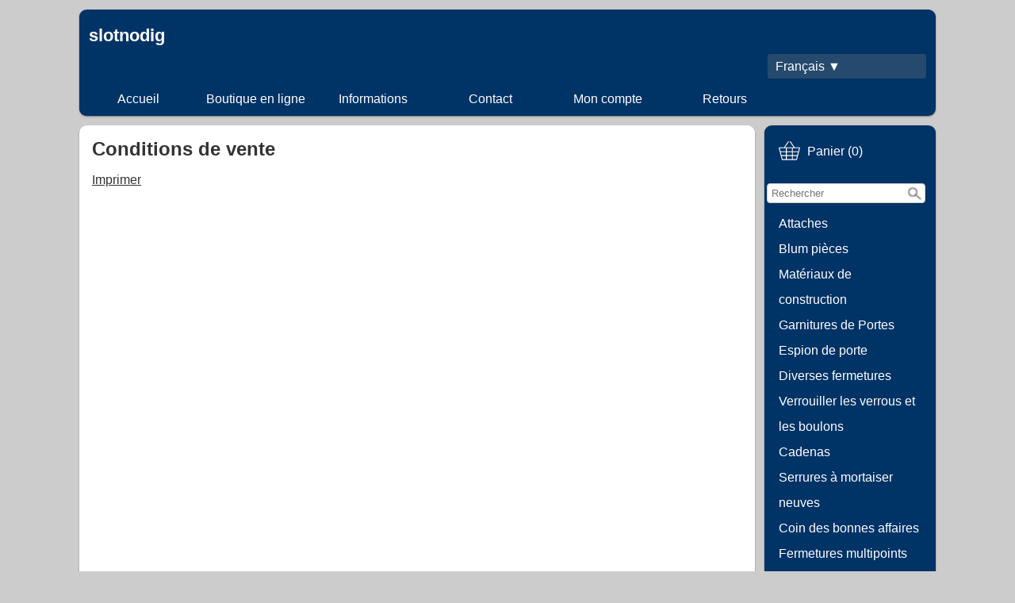

--- FILE ---
content_type: text/html; charset=UTF-8
request_url: https://slotnodig.be/fr/terms
body_size: 3934
content:
<!DOCTYPE html><html lang="fr"><head><meta charset="utf-8"><title>slotnodig</title><script>var shop_path = '/'</script><script src="/scripts/shop3.js"></script><script src="/scripts/shop.js"></script><link rel="stylesheet" href="/scripts/shop3.css"><link rel="stylesheet" href="/scripts/shop.css"><meta name="generator" content="EasyWebshop"><meta name="description" content="slotnodig - Slot kapot zoek het hier"><meta name="st" content="a8bb12e72dbe57cfca64b6b98eb99e77"><meta name="viewport" content="initial-scale=1"><style type="text/css">

body	{
        font-family: @font-face {
		font-family: '';
		src: local(''),
			url('/scripts/font/.woff2') format('woff2'),
			url('/scripts/font/.woff') format('woff');
	}body { font-family: Sans-Serif; color: Black; };
	margin: 0; padding: 0;
	color: Black; background: #cccccc;
	font-size: 1em;
}


header {
	background: #003366; color: #ffffff;
	border-radius: 7pt;max-width: 1080px; margin: 0 auto; margin-top: 12px;
}

header:after { content: "."; display: block; height: 0; clear: both; visibility: hidden; }



#container {
	display: -webkit-flex; display: -ms-flexbox; display: flex; -webkit-flex-flow: row; flex-flow: row;

	margin: 12px;
	
	min-height: 80vh; max-width: 1080px; margin: 12px auto;
}

nav {
	width: 210px; min-width: 210px; padding: 15px 3px 15px 3px;
	
	margin: 0 0 0 6px;
		border-radius: 7pt;
	background: #003366; color: #ffffff; 
	-webkit-order: 2; -ms-flex-order: 2; order: 2; 
}

main {
	width: 832px;
	margin: 0 6px 0 0;
	border-radius: 7pt; 
	padding: 0 16px 8px 16px;
	background: White;
	-webkit-order: 1; -ms-flex-order: 1; order: 1; 
}

footer {
	margin: 0 12px 12px 12px; border-radius: 7pt; 
	padding: 4px 15px 1px 15px;
	background: #003366; color: #ffffff;
	max-width: 1050px; margin: 0 auto; margin-bottom: 12px;

}

/*--------------------------------
 	Header navigation
-------------------------------*/
#nav, #nav ul 	{ display: inline-block; list-style: none; padding: 0; margin: 0; background: #003366; border-radius: 7pt; }
#nav > li   	{ display: inline-block; min-width: 148px; }
#nav a		{ display: block; text-align: center; line-height: 32px; padding: 0 3px; margin: 5px; }


#nav ul		{ display: none; position: absolute; background-color: #003366; border-radius: 0 0 7px 7px; min-width: 148px; z-index: 1; }

#nav li:hover > ul	{
	display: block;
	-webkit-animation: fadeIn .3s ease-in forwards; -moz-animation: fadeIn .3s ease-in forwards; -o-animation: fadeIn .3s ease-in forwards; animation: fadeIn .3s ease-in forwards;
}

/*--------------------------------
 	Category navigation
-------------------------------*/
ul.cat		{ list-style: none; margin: 0; padding: 0; }
ul.cat ul	{ list-style: none; margin: 0; padding: 0 0 0 15px; }
.cat a		{ display: block; line-height: 32px; padding: 0 15px 0 15px; }

/*--------------------------------
 	Footer navigation
-------------------------------*/

footer a			{ display: inline-block; line-height: 32px; padding: 10px; }
footer p:first-of-type a	{ padding: 0 10px 0 10px; }
p#footnote			{ text-align: right; }

/*--------------------------------
 	Objects
-------------------------------*/

main h1, main h2	{ color: #333333; font-size: 1.5em; }
main h2			{ font-size: 1.3em; }
main img		{ max-width: 100%; height: auto !important; }
main .info img		{ max-width: none; }
header h1		{ margin: 0 5px 0 12px; padding: 20px 0 0 0; font-size: 1.4em; }
#headerright		{ line-height: 20px; text-align: right; min-width: 150px; margin: 10px 12px 5px 5px; float: right; } /* lang & currency selection */
.searchdiv		{ margin: 10px auto; }
.webshop_breadcrumb	{ text-align: right; margin-right: 8px; }
#webshop_cart		{ margin-bottom: 10px; display: block; }
#webshop_cart img	{ padding: 5px; }
#webshop_cart a		{ text-indent: 15px; width: 100%; padding: 5px 0; }
#webshop_cart svg, #webshop_cart svg path { fill: #ffffff }
#logo img		{ max-width: 100%; border-radius: 7pt 7pt 0 0; }
/*#logo img	{ float: left;  }*/

.webshop_dropmenu, .webshop_dropmenu div { background-color: #003366; width: 200px; }
.webshop_dropmenu #plang, .webshop_dropmenu #pcurr { position: absolute; max-height: 200px; width: 200px; overflow-x: hidden; overflow-y: auto; border-radius: 3px; z-index: 10; }

@font-face {
		font-family: '';
		src: local(''),
			url('/scripts/font/.woff2') format('woff2'),
			url('/scripts/font/.woff') format('woff');
	}body { font-family: Sans-Serif; color: Black; } .webshop_stylebutton, input[type="submit"] { color: White; background-color: Darkorange;
	border: solid 1px Darkorange;
	filter: progid:DXImageTransform.Microsoft.gradient(startColorstr='Darkorange', endColorstr='OrangeRed');
	background: -webkit-gradient(linear, left top, left bottom, from(Darkorange), to(OrangeRed));
	background: -moz-linear-gradient(top, Darkorange,  OrangeRed);border-radius: 7px;
	box-shadow: 2px 2px 1px #333;
	-webkit-box-shadow: 0 15px 10px -10px rgba(0, 0, 0, 0.5), 0 1px 4px rgba(0, 0, 0, 0.3), 0 0 40px rgba(0, 0, 0, 0.1) inset;
	       -moz-box-shadow: 0 15px 10px -10px rgba(0, 0, 0, 0.5), 0 1px 4px rgba(0, 0, 0, 0.3), 0 0 40px rgba(0, 0, 0, 0.1) inset;
		    box-shadow: 0 15px 10px -10px rgba(0, 0, 0, 0.5), 0 1px 4px rgba(0, 0, 0, 0.3), 0 0 40px rgba(0, 0, 0, 0.1) inset;
	
	}
	.webshop_stylebutton:hover, input[type="submit"]:hover {
	cursor:pointer;
	filter: progid:DXImageTransform.Microsoft.gradient(startColorstr='Darkorange', endColorstr='#E66E05');
	background: -webkit-gradient(linear, left top, left bottom, from(Darkorange), to(#E66E05));
	background: -moz-linear-gradient(top, Darkorange,  #E66E05);
	}

	.webshop_price { color: #ff4b4b !important; }

/*--------------------------------
 	Links
-------------------------------*/
main a:not(.webshop_stylebutton)	{ color: #333333; }
header a, footer a,  nav a		{ color: #ffffff; text-decoration: none; }

#nav li.active, a.active		{ font-weight: bold; }

/*--------------------------------
 	Effects
-------------------------------*/
.cat a:hover, #nav a:hover, #webshop_cart a:hover, footer p:first-of-type a:hover {
	background-color: #000033;
	-webkit-box-shadow: 0 0 2px rgba(0, 0, 0, 0.4); -moz-box-shadow: 0 0 2px rgba(0, 0, 0, 0.4); box-shadow: 0 0 2px rgba(0, 0, 0, 0.4);
	border-radius: 7px;
}

header, main, nav, footer	{ -webkit-box-shadow: 0 0 2px rgba(0, 0, 0, 0.4); -moz-box-shadow: 0 0 2px rgba(0, 0, 0, 0.4); box-shadow: 0 1px 2px rgba(0, 0, 0, 0.4); }

/*--------------------------------
 	Responsive
-------------------------------*/
@media all and (max-width: 1060px) {

	#container			{ -webkit-flex-flow: column; flex-flow: column; margin: 0; }
	main				{ -webkit-order: 1; -ms-flex-order: 1; order: 1; margin: 0; padding: 2px; width: auto; }
	nav				{ -webkit-order: 2; -ms-flex-order: 2; order: 2; margin: 0; padding: 2px; width: auto; }

	 header, main, nav, footer	{ margin: 3px 12px 3px 3px; }
	#logo img			{ max-width: 100%; }
	#headerright			{ text-align: center; }
	ul.cat li   			{ display: inline-block; min-width: 238px }
}

@media all and (max-width: 480px) {
	ul.cat li   			{ width: 100%; }
}

</style></head><body><header><div id="logo"><h1><a href="/">slotnodig</a></h1></div><div id="headerright"><div class="webshop_dropmenu"><a href="/lang" onclick="cp(this,event);return false" id="blang">Français&nbsp;&#9660;</a><div id="plang"><a href="/de/terms">Deutsch<br><small>Allemand</small></a><a href="/en/terms">English<br><small>Anglais</small></a><a href="/nl/terms">Nederlands<br><small>Néerlandais</small></a></div></div></div><ul id="nav"><li><a href="/" onclick="return al(this)">Accueil</a></li><li><a href="/webshop" onclick="return al(this)">Boutique en ligne</a></li><li><a href="/info" onclick="return al(this)">Informations</a></li><li><a href="/contact" onclick="return al(this)">Contact</a></li><li><a href="/account" onclick="return al(this)">Mon compte</a></li><li><a href="/retours" onclick="return al(this)">Retours</a></li></ul></header><div id="container"><nav><div id="webshop_cart"><a href="/cart" rel="nofollow" onclick="cartSlide(this);return false"><svg width="24" height="24"><title>Panier</title><use xlink:href="/img/sprite.svg#basket"></use></svg><span>Panier (0)</span></a></div><div id="searchbox"><div class="searchdiv"><form action="/webshop" method="post"><div class="suggestbox" id="livesearch"></div><div class="searchsub" onclick="al(this.parentNode)"></div><input type="search" name="q" autocomplete="off" placeholder="Rechercher" maxlength="30" value="" onfocus="this.form.st.value=document.querySelector('meta[name=st]').content"><input type="hidden" name="st"></form></div></div><ul class="cat"><li><a href="/webshop/365466-attaches" onclick="return al(this)">Attaches</a></li><li><a href="/blum-pièces" onclick="return al(this)">Blum pièces</a></li><li><a href="/matériaux-de-construction" onclick="return al(this)">Matériaux de construction</a></li><li><a href="/garnitures-de-portes" onclick="return al(this)">Garnitures de Portes</a></li><li><a href="/espion-de-porte" onclick="return al(this)">Espion de porte</a></li><li><a href="/diverses-fermetures" onclick="return al(this)">Diverses fermetures</a></li><li><a href="/verrouiller-les-verrous-et-les-boulons" onclick="return al(this)">Verrouiller les verrous et les boulons</a></li><li><a href="/cadenas" onclick="return al(this)">Cadenas</a></li><li><a href="/serrures-à-mortaiser-neuves" onclick="return al(this)">Serrures à mortaiser neuves</a></li><li><a href="/coin-des-bonnes-affaires" onclick="return al(this)">Coin des bonnes affaires</a></li><li><a href="/fermetures-multipoints" onclick="return al(this)">Fermetures multipoints</a></li><li><a href="/accessoires-de-meubles" onclick="return al(this)">Accessoires de meubles</a></li><li><a href="/serrures" onclick="return al(this)">Serrures</a></li><li><a href="/quincaillerie-pour-portails" onclick="return al(this)">Quincaillerie pour portails</a></li><li><a href="/fermetures-de-fenêtre" onclick="return al(this)">Fermetures de fenêtre</a></li><li><a href="/charnières" onclick="return al(this)">Charnières</a></li><li><a href="/webshop/347820-plaques-de-verrouillage" onclick="return al(this)">Plaques de verrouillage</a></li><li><a href="/webshop/368127-accessoires-pour-volets-roulants-et-protection-solaire" onclick="return al(this)">Accessoires pour volets roulants et protection solaire</a></li><li><a href="/accessoires-pour-portes" onclick="return al(this)">Accessoires pour portes</a></li><li><a href="/tabourets-de-sécurité" onclick="return al(this)">Tabourets de sécurité</a></li><li><a href="/ventilation-et-accessoires" onclick="return al(this)">Ventilation et accessoires</a></li></ul></nav><main><h1>Conditions de vente</h1><p><a href="/terms/print">Imprimer</a></p></main></div><footer><!-- PAYMENT LOGOS INTEGRATION :: FOOTER --><div class="pm"><svg><use xlink:href="/img/pay.svg#bancontact"></use></svg><svg><use xlink:href="/img/pay.svg#bank"></use></svg><svg><use xlink:href="/img/pay.svg#bitcoin"></use></svg><svg><use xlink:href="/img/pay.svg#giropay"></use></svg><svg><use xlink:href="/img/pay.svg#ideal"></use></svg><svg><use xlink:href="/img/pay.svg#lightning"></use></svg><svg><use xlink:href="/img/pay.svg#maestro"></use></svg><svg><use xlink:href="/img/pay.svg#mastercard"></use></svg><svg><use xlink:href="/img/pay.svg#sofort"></use></svg><svg><use xlink:href="/img/pay.svg#visa"></use></svg></div><p><a href="/" onclick="return al(this)">Accueil</a>   <a href="/webshop" onclick="return al(this)">Boutique en ligne</a>   <a href="/info" onclick="return al(this)">Informations</a>   <a href="/contact" onclick="return al(this)">Contact</a>   <a href="/account" onclick="return al(this)">Mon compte</a>   <a href="/retours" onclick="return al(this)">Retours</a></p><p id="footnote">Tous nos prix sont TTC<br><div style="position:absolute;left:0;width:100%;font-size:10pt;background:#fff;padding:10px 0;text-align:center"><a href="https://easywebshop.fr/creer-une-boutique-en-ligne" target="_blank" style="color:#333;text-decoration:none">Logiciel Webshop <strong style="color:#f60">Easy</strong><strong style="color:#444">Webshop</strong></a></div></p></footer></body></html>